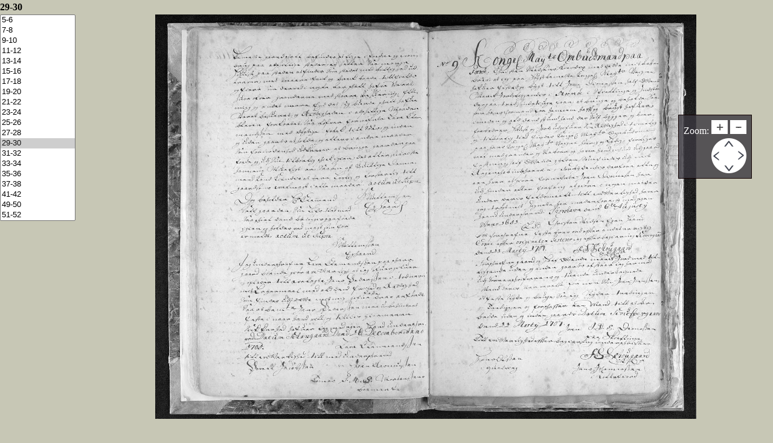

--- FILE ---
content_type: text/html; charset=utf-8
request_url: https://history.fo/document-single?imgid=41346&cHash=ebb74904c8ed2d460b9fad2a8713eebb
body_size: 3951
content:
<!DOCTYPE html>
<html dir="ltr" lang="fo-FO">
<head>

<meta charset="utf-8">
<!-- 
	This website is powered by TYPO3 - inspiring people to share!
	TYPO3 is a free open source Content Management Framework initially created by Kasper Skaarhoj and licensed under GNU/GPL.
	TYPO3 is copyright 1998-2026 of Kasper Skaarhoj. Extensions are copyright of their respective owners.
	Information and contribution at https://typo3.org/
-->



<title>History</title>
<meta name="generator" content="TYPO3 CMS" />
<meta name="twitter:card" content="summary" />


<link rel="stylesheet" type="text/css" href="/typo3temp/assets/css/74d8710dbe.css?1768705203" media="all">
<link rel="stylesheet" type="text/css" href="https://use.fontawesome.com/releases/v6.0.0/css/all.css" media="all">
<link rel="stylesheet" type="text/css" href="/fileadmin/templates/css/reset.css?1608020694" media="all">
<link rel="stylesheet" type="text/css" href="/fileadmin/templates/css/typo.css?1608020694" media="all">
<link rel="stylesheet" type="text/css" href="/fileadmin/templates/css/layoutSingle.css?1608020694" media="all">
<link rel="stylesheet" type="text/css" href="/fileadmin/templates/css/search.css?1608020694" media="all">




<script src="/fileadmin/templates/js/single/jquery.min.js?1608020694"></script>
<script src="/fileadmin/templates/js/single/order.js?1608020694"></script>
<script src="/fileadmin/templates/js/single/init.js?1621463244"></script>
<script src="/fileadmin/templates/js/single/e-smart-zoom-jquery.min.js?1608020694"></script>



<title>www.history.fo</title>
<link rel="canonical" href="/document-single?imgid=41346&amp;cHash=ebb74904c8ed2d460b9fad2a8713eebb"/>


</head>
<body id="pid12" class="be- rpid12 level1 no-subs">
<div id="containerSingle">
	<h3>29-30</h3>
	<div id="containerSingle">
		<div id="navigationContent">
			<select size="20" id="singleDocumentSelector" class="ffff"><option value="/document-single?imgid=41331&cHash=73ebb4a884cba6f4e9ecd34040f58b83">0</option><option value="/document-single?imgid=41386&cHash=6c8c56569174f34ab6b6043350dc5120">109-110</option><option value="/document-single?imgid=41393&cHash=1963d8300e70e7b52dfae825608e17e6">123-124</option><option value="/document-single?imgid=41392&cHash=fb71061fd5e6c7c63074b3707863f78a">121-122</option><option value="/document-single?imgid=41391&cHash=20581068da2ac9d18cc418cf21469b85">119-120</option><option value="/document-single?imgid=41390&cHash=f280e196341ef6188d79a8aee01325f4">117-118</option><option value="/document-single?imgid=41389&cHash=504968575ab6af275aae79a271880d06">115-116</option><option value="/document-single?imgid=41388&cHash=9959319ac2dd6f2e01486645db9d2834">113-114</option><option value="/document-single?imgid=41387&cHash=886b4e7cc0efddb5145280b3089d40d5">111-112</option><option value="/document-single?imgid=41385&cHash=a052eebb7ca830e7a239b84d0301aead">107-108</option><option value="/document-single?imgid=41395&cHash=3fe0dda2a21f41e1004a1d30069ab8b6">127-128</option><option value="/document-single?imgid=41384&cHash=53684f5df1b388e34a5450f6fbf4af60">105-106</option><option value="/document-single?imgid=41383&cHash=1dd9a692ae3b4307bae9ff78d54e4b78">103-104</option><option value="/document-single?imgid=41382&cHash=e88ffd15b93d29e202ad321cf965bd9f">101-102</option><option value="/document-single?imgid=41381&cHash=a8f9ed37b618522978a90ffec4bf390e">99-100</option><option value="/document-single?imgid=41380&cHash=ccf966a60633b53f448b570d94b19d26">97-98</option><option value="/document-single?imgid=41379&cHash=5e7afa4f240bea2dce7e87761a2c12a2">95-96</option><option value="/document-single?imgid=41378&cHash=a2659b8a6599052fe6bf81cc4c1c4a70">93-94</option><option value="/document-single?imgid=41377&cHash=d2dc93e29cf3e102af1f25c65515f3e8">91-92</option><option value="/document-single?imgid=41394&cHash=3af4388361169928814b5aec5dc13f33">125-126</option><option value="/document-single?imgid=41396&cHash=1b05de8543e845d1ff5ed0ba1ff22969">129-130</option><option value="/document-single?imgid=41375&cHash=7285e0927108b40b4e1cc64f95e1c8db">87-88</option><option value="/document-single?imgid=41407&cHash=8d5b14a0547bb9ab999880992cd52a6e">151-152</option><option value="/document-single?imgid=41415&cHash=bbb8ad49ab3b9530fb726bec7a47d1cf">167-168</option><option value="/document-single?imgid=41414&cHash=5403cd3149db4d4e90af01e632b14ecb">165-166</option><option value="/document-single?imgid=41413&cHash=a2c2c311531a3a35c38448aa9404162b">163-164</option><option value="/document-single?imgid=41412&cHash=1cda378e99b9cdba88ecfd60e6d4b5af">161-162</option><option value="/document-single?imgid=41411&cHash=c136cb4253b532bb52c39b01672188b6">159-160</option><option value="/document-single?imgid=41410&cHash=6dece331ae9d58b2a8a551e3e8402311">157-158</option><option value="/document-single?imgid=41409&cHash=11e81c93da0995a5aead0f91b0fcd49e">155-156</option><option value="/document-single?imgid=41408&cHash=3692640df0e93199820ed98c414621bd">153-154</option><option value="/document-single?imgid=41406&cHash=0555dc7a95fafe32732e9222606af531">149-150</option><option value="/document-single?imgid=41397&cHash=cc15406c4aea5408c06bc423f71214ce">131-132</option><option value="/document-single?imgid=41405&cHash=6976fd0cac2078f2a9cccce3f48a84a6">147-148</option><option value="/document-single?imgid=41404&cHash=a13e63bd3dfc498852f7dc8611357211">145-146</option><option value="/document-single?imgid=41403&cHash=a5a09b4a70eda07183fdb3a655881ee0">143-144</option><option value="/document-single?imgid=41402&cHash=785a7d1517e348c22b8c7028bbe39abe">141-142</option><option value="/document-single?imgid=41401&cHash=81c070838b07d53cdab6948442d993ab">139-140</option><option value="/document-single?imgid=41400&cHash=5d8dffa73e8866293bea300bef60a18e">137-138</option><option value="/document-single?imgid=41399&cHash=80048897b73d9f9b1378193b1827f3b0">135-136</option><option value="/document-single?imgid=41398&cHash=57676d455e43f2beb3e229dc5f245eb7">133-134</option><option value="/document-single?imgid=41376&cHash=d64259feb430ad59b12e6f3138a7805c">89-90</option><option value="/document-single?imgid=41374&cHash=d1aea7c4ebf225846c640a4c1579016a">85-86</option><option value="/document-single?imgid=41332&cHash=1aeda40f2c7d554726294877238de402">1-2</option><option value="/document-single?imgid=41342&cHash=1ab4a4040602cc957e906695a314e867">21-22</option><option value="/document-single?imgid=41350&cHash=c859c769f19f089fd7025ae631cd4257">37-38</option><option value="/document-single?imgid=41349&cHash=6a6bb0365e7f9d603673466cb679021b">35-36</option><option value="/document-single?imgid=41348&cHash=624d7130c5adc7001046b4c517b78e77">33-34</option><option value="/document-single?imgid=41347&cHash=d0dd82119d55a4af8e375b492abf843f">31-32</option><option value="/document-single?imgid=41346&cHash=ebb74904c8ed2d460b9fad2a8713eebb" selected="selected">29-30</option><option value="/document-single?imgid=41345&cHash=b02300e6d89b0162a07d280550c2e7d6">27-28</option><option value="/document-single?imgid=41344&cHash=9e72b69f37125330aba0d4bfe0f6cc62">25-26</option><option value="/document-single?imgid=41343&cHash=ab0208944050c74acf237066aaf0a142">23-24</option><option value="/document-single?imgid=41341&cHash=d76f6c758086572246fb4132bca2ddce">19-20</option><option value="/document-single?imgid=41352&cHash=64240a87e4e84a38d51a300598d271fe">41-42</option><option value="/document-single?imgid=41340&cHash=13f3f26b07e25b38491ba64fe5adfa3e">17-18</option><option value="/document-single?imgid=41339&cHash=b757b66a9e0bcfa7aa268ae6a9eb0695">15-16</option><option value="/document-single?imgid=41338&cHash=2641f23d7504a88618694c59809328de">13-14</option><option value="/document-single?imgid=41337&cHash=3d3883c8952c3d131a9c43ba4f2e37d7">11-12</option><option value="/document-single?imgid=41336&cHash=d7e91b9b32b650b357e51ecc6964c127">9-10</option><option value="/document-single?imgid=41335&cHash=c0fc52afb075d560984df9314181a1d5">7-8</option><option value="/document-single?imgid=41334&cHash=96d2cabbbfc6d4b177ed0390dac61a87">5-6</option><option value="/document-single?imgid=41333&cHash=bdc708553c678a5758fb702794fa0515">3-4</option><option value="/document-single?imgid=41351&cHash=e256002c46d31d6549008d3a36b46966">39-40</option><option value="/document-single?imgid=41353&cHash=85d202f01d9f985d3123d957039b6934">43-44</option><option value="/document-single?imgid=41373&cHash=bbd8a598bcc4d0efae30c78960066d6c">83-84</option><option value="/document-single?imgid=41364&cHash=62995c96558c3e4f90e3e2897fd64b19">65-66</option><option value="/document-single?imgid=41372&cHash=d29cc27ad1a36735c13226b65d983add">81-82</option><option value="/document-single?imgid=41371&cHash=99de65a2c98fc00cb10564fad200af3d">79-80</option><option value="/document-single?imgid=41370&cHash=44689c41b40e7cb04fec19510caff967">77-78</option><option value="/document-single?imgid=41369&cHash=24159dcafb8d4736fa056cfd865169af">75-76</option><option value="/document-single?imgid=41368&cHash=f36bdcffe69bd007113139415c1781cc">73-74</option><option value="/document-single?imgid=41367&cHash=99dcc5edf4857fdfb23e6bdb8286b638">71-72</option><option value="/document-single?imgid=41366&cHash=bc96f6b45b203a42e8012e7218c12886">69-70</option><option value="/document-single?imgid=41365&cHash=fb648b31578758e99b840671a3d1fe27">67-68</option><option value="/document-single?imgid=41363&cHash=88a74adb5b0d60ca785c117096f4e4dc">63-64</option><option value="/document-single?imgid=41354&cHash=cc325abae1034dbff9e575641fdec0e2">45-46</option><option value="/document-single?imgid=41362&cHash=39ee4dd7479cbae616d0a79f0997303d">61-62</option><option value="/document-single?imgid=41361&cHash=8086ebd75163c1dc770e2307dfa9fb94">59-60</option><option value="/document-single?imgid=41360&cHash=10a1245d625d5b0dbeb3cd3185e6d1ae">57-58</option><option value="/document-single?imgid=41359&cHash=88a11df5043aa24993be3542f2d79472">55-56</option><option value="/document-single?imgid=41358&cHash=f095f9ff50c7b7280e3a4a32409fb98c">53-54</option><option value="/document-single?imgid=41357&cHash=32081cfc613ede4e773ced00b177a43c">51-52</option><option value="/document-single?imgid=41356&cHash=b763e6ae6869484d47cf5aa218018975">49-50</option><option value="/document-single?imgid=41355&cHash=6d240943de436b2f9de59a7391006ad5">47-48</option><option value="/document-single?imgid=41416&cHash=ec0a1d0245c54ddd956ca02e6cd2747a">169-170</option></select>
		</div>
		<div id="pageContent">
			<div id="imgContainer">
				<img src="/fileadmin/scan/1377/imageseries/Festiprotokoll%201706%20til%2033%200017.jpg" width="1990" height="1500"  id="imageFullScreen"  alt="" >
			</div>
		</div>
	</div>
	<div id="positionButtonDiv">
		<p>Zoom: <span><img id="zoomInButton" class="zoomButton" src="/fileadmin/templates/img/zoomIn.png" title="zoom in" alt="zoom in">
		<img id="zoomOutButton" class="zoomButton" src="/fileadmin/templates/img/zoomOut.png" title="zoom out" alt="zoom out"></span></p>
      <p> <span class="positionButtonSpan">
      <map name="positionMap" class="positionMapClass">
        <area id="topPositionMap" shape="rect" coords="20,0,40,20" title="move up" alt="move up">
        <area id="leftPositionMap" shape="rect" coords="0,20,20,40" title="move left" alt="move left">
        <area id="rightPositionMap" shape="rect" coords="40,20,60,40" title="move right" alt="move right">
        <area id="bottomPositionMap" shape="rect" coords="20,40,40,60" title="move bottom" alt="move bottom">
      </map>
      <img src="/fileadmin/templates/img/position.png" usemap="#positionMap"> </span> </p>
    </div>
</div>




</body>
</html>